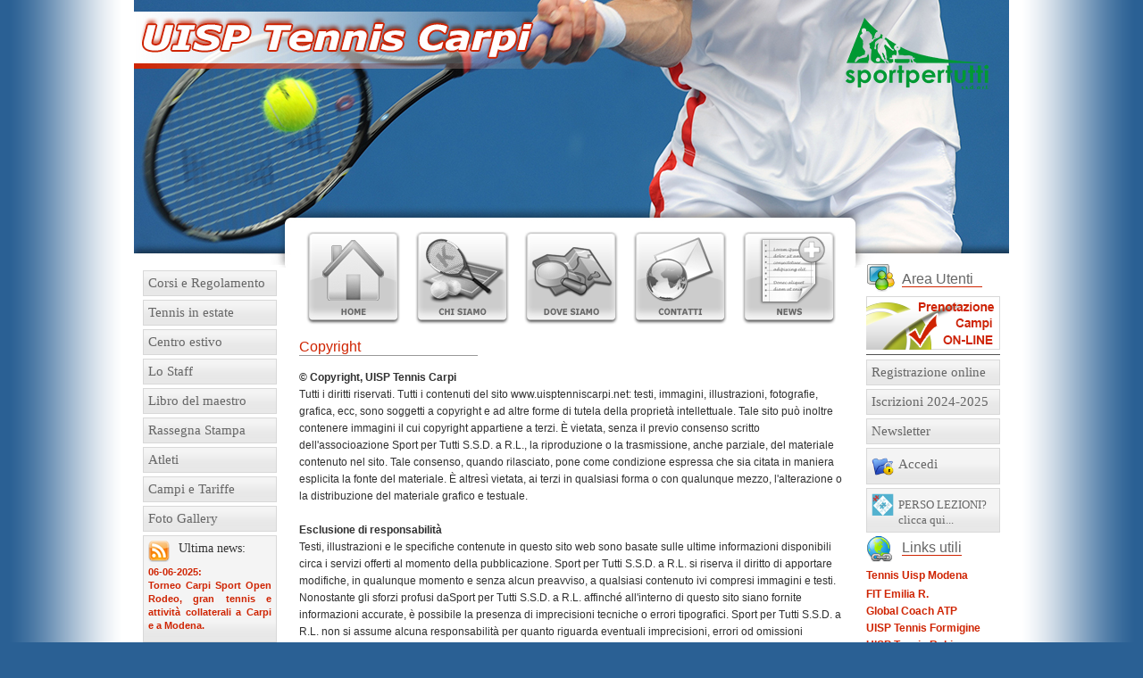

--- FILE ---
content_type: text/html; charset=UTF-8
request_url: http://uisptenniscarpi.net/copyright.php
body_size: 14312
content:
<!DOCTYPE html PUBLIC "-//W3C//DTD XHTML 1.0 Strict//EN" "http://www.w3.org/TR/xhtml1/DTD/xhtml1-strict.dtd">
<html xmlns="http://www.w3.org/1999/xhtml" xml:lang="en" lang="en">
<head>
  <meta http-equiv="content-type" content="text/html; charset=utf-8" />
  <meta name="description" content="Your description goes here" />
  <meta name="keywords" content="your,keywords,goes,here" />
  <meta name="author" content="Luca Bulgarelli" />
  <link rel="stylesheet" type="text/css" href="style/general.css" media="all" />
  <title>UISP Tennis Carpi</title>
<script type="text/javascript" src="Scripts/rollover.js"></script>
</head>

<body onload="MM_preloadImages('img/down_where.png','img/down_home.png','img/down_business.png','img/down_news.png')">
<div id="wrap">

	<div id="header">
	</div>

	<div id="leftside">
	
<!--
<div style="margin-bottom:4px; color:#36C; font-size:12px">
<table width="148" border="0">
  <tr>
    <td width="100"><b><i>Seguici anche su</i></b></td>
    <td width="32">
    <a href="https://www.facebook.com/pages/UISP-Tennis-Formigine/138183073020210" title="Uisp Tenni Formigine" target="_blank">
    <img src="../img/facebook.png" width="32" height="32" alt="F" style="border:0px; text-decoration:none;" />
    </a>
    </td>
  </tr>
</table>

</div>
<div id="fb-root"></div>
<div id="fb-root"></div>
<script>(function(d, s, id) {
  var js, fjs = d.getElementsByTagName(s)[0];
  if (d.getElementById(id)) return;
  js = d.createElement(s); js.id = id;
  js.src = "//connect.facebook.net/it_IT/all.js#xfbml=1";
  fjs.parentNode.insertBefore(js, fjs);
}(document, 'script', 'facebook-jssdk'));
</script>
-->
<div style="margin-bottom:8px; text-align:center;" class="fb-like" data-href="https://www.facebook.com/pages/UISP-Tennis-Formigine/138183073020210" data-width="450" data-layout="button_count" data-show-faces="true" data-send="true"></div>
<h2 class="hide">About US</h2>
<ul class="avmenu">
	<li><a  href="corsi.php">Corsi e Regolamento</a></li>
	<li><a  href="tennis_estate.php">Tennis in estate</a></li>
    <li><a  href="centro_estivo.php">Centro estivo</a></li>
    <li><a  href="staff.php">Lo Staff</a></li>
    <li><a href="libro.php">Libro del maestro</a></li>
    <li><a href="results.php">Rassegna Stampa</a></li>
    <li><a href="atleti.php">Atleti</a></li>
    <li><a  href="calendario.php">Campi e Tariffe</a></li>
    <li><a href="foto.php">Foto Gallery</a></li>
    <!--
    <li><a href="video.php">Videos</a></li>
    -->
</ul>

<div class="announce">
	<table width="148" border="0" cellspacing="0" cellpadding="0">
      <tr>
        <td width="34"><img src="../img/section_news2.png" width="24" height="24" /></td>
        <td width="114"><h2 style="font-size:14px; color:#333;">Ultima news:</h2></td>
      </tr>
    </table>
    <p style="font-size:11px;"><strong>06-06-2025:</strong><br />
    <a href="../show_news.php?id=497">Torneo Carpi Sport Open Rodeo, gran tennis e attività collaterali a Carpi e a Modena.</a></p>
</div>
<div style="margin-bottom:8px; text-align:center;">
<a href="http://www.uisp.it/modena/" target="_blank" style="text-decoration:none;">
<img src="../sponsor/Comitato_di_Modena.png" alt="UISP Comitato di Modena" title="UISP Comitato di Modena" style="border:0px;" />
</a>
 </div>
<div style="margin-bottom:8px; text-align:center;">
<!--
<a href="http://www.wansport.com/" target="_blank" style="text-decoration:none;">
<img src="../sponsor/Wansport.png" width="150" height="40" alt="Wansport" title="Wansport" style="border:0px;" />
</a>
-->
</div>
<!--
<div style="margin-top:8px;">
<a href="http://www.tennisuispmodena.it/partnership-centrum/" target="_blank">
<img src="../sponsor/centrum.png" style="border:0px; text-decoration:none;"/>
</a>
</div>
-->
<!--
<div style="margin-top:8px;">
<a href="http://www.tennisuispmodena.it/partnership-giletti-filati/" target="_blank">
<img src="../sponsor/giletti.png" style="border:0px; text-decoration:none;"/>
</a>
</div>
-->
<div style="margin-top:8px;">
<!--
<a href="http://www.tennisuispmodena.it/partnership-centro-calcolo/" target="_blank">
<img src="../sponsor/centrocalcolo.png" style="border:0px; text-decoration:none;"/>
</a>
-->
</div>
<div style="margin-top:8px;">
<!--<a href="http://www.tennisuispmodena.it/partnership-centro-calcolo/" target="_blank">
<img src="../sponsor/frattini.png" style="border:0px; text-decoration:none;"/>
<!--</a>-->
</div>

	</div>

	<div id="extras">
    <script type="text/javascript" src="include/animatedcollapse.js"></script>
<h2 class="hide">
Area utenti
</h2>
<div>
<table width="150" border="0" cellspacing="0" cellpadding="0" align="center">
  <tr>
    <td width="40" valign="middle">
    <img src="../img/ico_user.png" alt="user" />
    </td>
    <td width="140" valign="middle">
    <div style="margin-left:5px; color:#666; font-size:16px; border-bottom:1px solid #cf2402; width:90px ">
    Area Utenti
    </div>
    </td>
  </tr>
</table>
</div>
<div style="text-align:center;"> 
<a href="javascript:collapsePren.slideit()" style="text-decoration:none">
<img src="../img/prenotazione.png" alt="prenotazione online" border="0" />
</a>
</div>
<div id="Pren" style="border-bottom: 1px solid #515151; margin-bottom: 5px;">
	<ul class="avmenu">
	<li><a href="https://carpi.spoortix.net/" target="_blank" >tennis/calcetto</a></li>
	<li><a href="https://carpi.spoortix.net/" target="_blank">padel</a></li>
	</ul>
</div>
<script type="text/javascript">
var collapsePren=new animatedcollapse("Pren", 500, false);
</script>
<ul class="avmenu">
    <li><a  href="registrazione.php">Registrazione online</a></li>
    <li><a  href="iscrizione.php">Iscrizioni 2024-2025</a></li>
    <li><a  href="newsletter.php">Newsletter</a></li>
    <li><a href="../login_user.php">
    	<div>
        	<div style="float:left; width:25px;">
            <img src="../img/folder_blue_locked.png" width="25" height="25" border="0" />
            </div>
            <div style="float:left; margin-top:4px; margin-left:5px;">
            Accedi
            </div>
            <div style="clear:both"></div>
        </div>
    </a></li>
    <li><a href='#' onClick="window.open('../forget.html','miaFinestra','width=600,height=485px ,left=200 ,top=200, toolbar=no, location=no,status=no,menubar=no,scrollbars=no,resizable=no');">
    	<div>
        	<div style="float:left; width:25px;">
            <img src="../img/forget.png" width="25" height="25" border="0" />
            </div>
            <div style="float:left; margin-top:4px; margin-left:5px; font-size:13px">PERSO LEZIONI?<br />
            clicca qui...</div>
            <div style="clear:both"></div>
        </div>
    </a></li>
</ul>
<div style="margin-top:150px;">
    <div style="float:left; width:35px;">
    <img src="../img/ico_link.png" alt="user" />
  </div>
    <div style="float:left; margin-top:4px; margin-left:5px; color:#666; font-size:16px; border-bottom:1px solid #cf2402; ">
    Links utili
    </div>
    <div style="clear:both"></div>
</div>
<div style="margin-top:2px;">
<a href="http://www.tennisuispmodena.it" target="_blank">Tennis Uisp Modena </a>
</div>
<div style="margin-top:2px;"></div>
<div style="margin-top:4px;">
<a href="http://www.federtennis.it/emiliaromagna/" target="_blank">FIT Emilia R.</a>
</div>
<div style="margin-top:2px;">
<a href="http://www.gptcatennis.org/" target="_blank">Global Coach ATP</a>
</div>
<div style="margin-top:2px;">
<a href="http://www.tennisformigine.net/" target="_blank">UISP Tennis Formigine</a>
</div>
<div style="margin-top:2px;">
<a href="http://www.uisptennisrubiera.net/" target="_blank">UISP Tennis Rubiera</a>
</div>
<div style="margin-top:2px;">
<a href="http://www.uisptennissantilario.net/" target="_blank">UISP Tennis Santilario</a>
</div>
<div style="margin-top:2px;">
<a href="http://www.saccatennis.net/" target="_blank">Sacca Tennis Team</a>
</div>
<div style="margin-top:10px;"> <a href="http://www.federtennis.it/emiliaromagna/cartella.asp?IDCartellaPadre=57" target="_blank"><img src="../img/FIT.png" alt="Tornei FIT" border="0" /></a>
</div>
<div style="margin-top:10px;"> <a href="http://www.tennisuispmodena.it/calendario-2015-2016/" target="_blank"><img src="../img/UISP.png" alt="Tornei UISP" border="0" /></a>
</div>





	</div>

    <div id="content">
    	<script type="text/javascript">
<!--
function MM_swapImgRestore() { //v3.0
  var i,x,a=document.MM_sr; for(i=0;a&&i<a.length&&(x=a[i])&&x.oSrc;i++) x.src=x.oSrc;
}
function MM_preloadImages() { //v3.0
  var d=document; if(d.images){ if(!d.MM_p) d.MM_p=new Array();
    var i,j=d.MM_p.length,a=MM_preloadImages.arguments; for(i=0; i<a.length; i++)
    if (a[i].indexOf("#")!=0){ d.MM_p[j]=new Image; d.MM_p[j++].src=a[i];}}
}

function MM_findObj(n, d) { //v4.01
  var p,i,x;  if(!d) d=document; if((p=n.indexOf("?"))>0&&parent.frames.length) {
    d=parent.frames[n.substring(p+1)].document; n=n.substring(0,p);}
  if(!(x=d[n])&&d.all) x=d.all[n]; for (i=0;!x&&i<d.forms.length;i++) x=d.forms[i][n];
  for(i=0;!x&&d.layers&&i<d.layers.length;i++) x=MM_findObj(n,d.layers[i].document);
  if(!x && d.getElementById) x=d.getElementById(n); return x;
}

function MM_swapImage() { //v3.0
  var i,j=0,x,a=MM_swapImage.arguments; document.MM_sr=new Array; for(i=0;i<(a.length-2);i+=3)
   if ((x=MM_findObj(a[i]))!=null){document.MM_sr[j++]=x; if(!x.oSrc) x.oSrc=x.src; x.src=a[i+2];}
}
//-->
</script>
<body onLoad="MM_preloadImages('img/down_business.png','img/down_where.png','img/down_news.png')"><table width="610" border="0" cellspacing="0" cellpadding="0">
<tr>
    <td align="center">
        <a href="index.php" onMouseOut="MM_swapImgRestore()" onMouseOver="MM_swapImage('home','','img/down_home.png',1)"><img src="img/up_home.png" alt="Home" width="110" height="110" border="0" id="home" /></a>
        <td align="center">
        <a href="chi_siamo.php" onMouseOut="MM_swapImgRestore()" onMouseOver="MM_swapImage('who','','img/down_business.png',1)"><img src="img/up2_business.png" alt="Chi siamo" width="110" height="110" border="0" id="who" /></a>
        </td>
    <td align="center">
        <a href="dove_siamo.php" onMouseOut="MM_swapImgRestore()" onMouseOver="MM_swapImage('where','','img/down_where.png',1)"><img src="img/up_where.png" alt="Dove siamo" width="110" height="110" border="0" id="where" /></a>
        </td>
    <td align="center">
        <a href="contatti.php" onMouseOut="MM_swapImgRestore()" onMouseOver="MM_swapImage('contaact','','img/down_contact.png',0)"><img src="img/up_contact.png" alt="Contatti" width="110" height="110" border="0" id="contaact" /></a>
        </td>
    <td align="center">
        <a href="news.php" onMouseOut="MM_swapImgRestore()" onMouseOver="MM_swapImage('news','','img/down_news.png',1)"><img src="img/up_news.png" alt="News" width="110" height="110" border="0" id="news" /></a>
        </td>
</tr>
</table>        <div id="title">Copyright</div>
        <div style="margin-top:15px;"><b>© Copyright, UISP Tennis Carpi</b><br />
          Tutti   i diritti riservati. Tutti i contenuti del sito www.uisptenniscarpi.net:   testi, immagini, illustrazioni, fotografie, grafica, ecc, sono soggetti a   copyright e ad altre forme di tutela della proprietà  intellettuale.   Tale sito può inoltre contenere immagini il cui copyright appartiene a   terzi.  È vietata, senza il previo consenso scritto dell'associoazione Sport per Tutti S.S.D. a R.L., la riproduzione o la trasmissione, anche parziale, del materiale   contenuto nel sito. Tale consenso, quando rilasciato, pone come   condizione espressa che sia citata in maniera esplicita la fonte del   materiale. È altresì vietata, ai terzi in qualsiasi forma o con   qualunque mezzo, l'alterazione o la distribuzione del materiale grafico e   testuale.<br />
          <br />
          <b>Esclusione di responsabilità</b><br />
        Testi,   illustrazioni e le specifiche contenute in questo sito web sono basate   sulle ultime informazioni disponibili circa i servizi offerti al momento   della pubblicazione. Sport per Tutti S.S.D. a R.L. si riserva il diritto di   apportare modifiche, in qualunque momento e senza alcun preavviso, a   qualsiasi contenuto ivi compresi immagini e testi. Nonostante gli sforzi   profusi daSport per Tutti S.S.D. a R.L. affinché all'interno di questo sito   siano fornite informazioni accurate, è possibile la presenza di   imprecisioni tecniche o errori tipografici. Sport per Tutti S.S.D. a R.L. non   si assume alcuna responsabilità  per quanto riguarda eventuali   imprecisioni, errori od omissioni figuranti all'interno del presente   sito.<br />
        <br />
        </div>
	</div>

	<div id="footer">
		<table width="980" border="0" cellspacing="0" cellpadding="0">
  <tr>
    <td width="23" align="left">&nbsp;</td>
    <td width="152" align="left">&nbsp;</td>
    <td width="662" align="center"><b>WESPORT MODENA SSD SRL</b> - Via IV Novembre 40/H, 41123 Modena (MO)<br /></td>
    <td width="143">&nbsp;</td>
  </tr>
  <tr>
    <td align="right" valign="middle"><a href="privacy.php"><img src="../img/privacy.png" border="0" style="text-decoration:none;" /></a></td>
    <td align="left" valign="middle"><div style="width:100px; padding-left:5px; background-color:#FFF; margin-left:5px; color:#333">privacy</div></td>
    <td align="center">Tel.: Vedi modulo <a href="../contatti.php"><span style="color:#cf2402;">Contatti</span></a> - Fax: 059/642080
 - e-mail: info@uisptenniscarpi.net - C.F/P.Iva: 03557770363</td>
    <td align="right">
    <div style="margin-right:8px;>"> <a href="../login_admin.php"><img src="../img/key.png" alt="login" title="login" border="0" /></a> </div>
    </td>
  </tr>
  <tr>
    <td align="right" valign="middle"><a href="copyright.php"><img src="../img/copyright.png" border="0" style="text-decoration:none;" /></a></td>
    <td align="left" valign="middle"><div style="width:100px; padding-left:5px; background-color:#FFF; margin-left:5px; color:#333">copyright</div></td>
    <td align="center">&nbsp;</td>
    <td align="right">&nbsp;</td>
  </tr>
</table>
	</div>

</div>
</body>
</html>
<script type="text/javascript" src="http://www.uisptenniscarpi.net/stats/php-stats.phpjs.php?ip=873337101&amp;visitor_id=eeae5df4c7ed02db69ee8dc4d5b94d52&amp;date=1765499926&amp;referer=1&amp;colres=1&amp;titlepage=1"></script>

--- FILE ---
content_type: text/css
request_url: http://uisptenniscarpi.net/style/general.css
body_size: 7774
content:
/* Main layout and header */
body {background:url(../img/bg.gif) repeat-y top center #2a6094; color:#2a6094; font:76% Tahoma,Arial,sans-serif; line-height:1.4em; margin:0 auto; padding:0;}
#wrap {background:#fff; color:#303030; margin:0 auto; padding:0; width:980px; /* border:1px solid #999; */}
#header {background:url(../img/front.jpg) no-repeat top left #2a5a7a; color:#fff; height:300px; margin:0 0 10px; padding:0;}
#header h1 {font-size:3em; font-weight:400; letter-spacing:-2px; margin:0 0 15px 15px; padding:30px 0 10px; font-family:Georgia,serif; text-align:center;}
#header h1 a,#header h1 a:hover {font-weight:400; padding:0; color:#fff;}
#header p {font-size:1.5em; letter-spacing:-1px; margin:0 0 20px 15px; padding:0 0 0 3px; font-family:Georgia,serif; text-align:center;}

/* Left sidebar and menu */
#leftside {clear:left; float:left; margin:-15px 10px 5px 10px; padding:0; width:150px;}
#leftside ul.avmenu {list-style:none; margin:0 0 18px; padding:0; width:150px;}
#leftside ul.avmenu li {display:inline; padding:0; width:140px;}
#leftside ul.avmenu li a {background:url(../img/menubg.gif) repeat-x bottom left #f4f4f4; border:1px solid #d8d8d8; color: #666; float:left; font-size:1.2em; font-weight:400; margin-bottom:4px; padding:5px 1px 5px 5px; text-decoration:none; width:142px; font-family:Georgia,serif;}
#leftside ul.avmenu li a:hover,#leftside ul.avmenu li a.current {background:url(../img/menubg2.gif) repeat-x bottom left #339966; border:1px solid #aaa; color:#FFF;}
#leftside ul.avmenu ul {font-size:0.9em; margin:0 0 0 15px; padding:0 0 10px 0; width:137px;}
#leftside ul.avmenu ul a {padding:3px 1px 3px 5px; width:127px;}
#leftside ul.avmenu ul ul {font-size:1em; width:124px;}
#leftside ul.avmenu ul ul a {width:112px;}
#leftside h2 {font-size:1.0em; font-weight:400;}
#leftside .announce {background:url(../img/menubg.gif) repeat-x bottom left #f4f4f4; border:1px solid #d8d8d8; clear:left; color:#cf2402; line-height:1.3em; margin:10px 0; padding:5px 5px 5px; width:138px;}
#leftside p,.announce p {font-size:1em;}

/* Right sidebar */
#extras {float:right; margin:-15px 10px 10px 10px; padding:0; width:150px;}
#extras ul.avmenu {list-style:none; margin:0 0 18px; padding:0; width:150px;}
#extras ul.avmenu li {display:inline; padding:0; width:140px;}
#extras ul.avmenu li a {background:url(../img/menubg.gif) repeat-x bottom left #f4f4f4; border:1px solid #d8d8d8; color:#666; float:left; font-size:1.2em; font-weight:400; margin-bottom:4px; padding:5px 1px 5px 5px; text-decoration:none; width:142px; font-family:Georgia,serif;}
#extras ul.avmenu li a:hover,#extras ul.avmenu li a.current {background:url(../img/menubg2.gif) repeat-x bottom left #cf2402; border:1px solid #aaa; color:#FFF;}
#extras ul.avmenu ul {font-size:0.9em; margin:0 0 0 15px; padding:0 0 10px 0; width:137px;}
#extras ul.avmenu ul a {padding:3px 1px 3px 5px; width:127px;}
#extras ul.avmenu ul ul {font-size:1em; width:124px;}
#extras ul.avmenu ul ul a {width:112px;}
#extras p,#extras ul {line-height:1.4em; margin:0 0 15px; padding:0;}
#extras li {list-style:none; margin:0 0 6px; padding:0;}
#extras h2 {font-size:1.5em; font-weight:400; margin:0 0 6px;}

/* Main content */
#content {line-height:1.6em; margin:-55px 185px 5px 185px; padding:0; text-align:left;}
#content h2 {font-size:2em; font-weight:400; letter-spacing:-1px; margin:8px 0 10px; padding:0;}
#content h3 {font-size:1.6em; font-weight:400; margin:6px 0; padding:0;}
#content ul,#content ol {margin:0 0 16px 20px; padding:0;}
#content ul ul,#content ol ol {margin:2px 0 2px 15px;}
#content li {margin:0 0 2px 5px; padding:0 0 0 4px;}

/* Footer */
#footer {background:#fff url(../img/footerbg.jpg) top center no-repeat; clear:both; color:#888; font-size:0.9em; margin:0 auto; padding:0; text-align:center; width:980px; height:100px;}
#footer p {margin:0 auto; padding:20px 0 0; width:610px;}
#footer a {background:inherit; color:#666; font-weight:400; text-decoration:none;}
#footer a:hover {text-decoration:underline;}
#footer span {font-size:1.2em;}

/* Links and paragraphs */
a {color:#cf2402; text-decoration:none; font-weight:700;}
a:hover {color:#cf2402; text-decoration:underline;}
a img {border:0;}
p {
	margin:0 0 16px;
	text-align: justify;
}
blockquote {background:url(../img/menubg.gif) repeat-x bottom left #f4f4f4; border-bottom:1px solid #d8d8d8; border-left:4px solid #ccc; border-right:1px solid #d8d8d8; border-top:1px solid #d8d8d8; color:#555; margin:16px; padding:7px 7px 7px 11px;}
blockquote p {font-size:1.1em; line-height:1.3em; margin:0;}

/* Header texts */
h2,h3,h4 {font-family:Georgia,serif; font-weight:400;}

/* Images */
#content img {max-width:610px;}
#content img.alignleft {display:inline; float:left; margin:5px 15px 5px 0;}
#content img.alignright {float:right; margin:5px 0 5px 15px;}
#content img.aligncenter {display:block; margin:10px auto;}
#content img.border {background:#ccc; border:4px solid #f0f0f0; color:#333; padding:1px;}

/* Search box */
#searchbox label,.hide {display:none;}
#searchbox {margin:6px 0 16px; padding:0;}
#searchform {background:#fff; border:1px solid #ccc; color:#555; font-size:0.9em; padding:4px; width:116px;}

/* Additional classes */
.announce h2 {margin:0 0 10px; padding:0;}
.announce p {margin:0 0 5px 0;}
.center {text-align:center;}
.small {font-size:0.8em;}
.large {font-size:1.3em;}
.red {color:red;}
.green {color:green;}
.blue {color:blue;}
.highlighted {background:#f0f0f0; border:1px solid #b0b0b0; color:#303030; padding:3px;}
.button {background:url(../img/menubg.gif) repeat-x bottom left #f4f4f4; border-bottom:1px solid #d8d8d8; border-left:4px solid #ccc; border-right:1px solid #d8d8d8; border-top:1px solid #d8d8d8; color:#555; font-weight:400; font-size:1.2em; margin:0 0 15px; padding:7px 7px 7px 11px; width:120px;}
.left {float:left; margin:10px 10px 5px 0;}
.right {float:right; margin:10px 0 5px 10px;}

#title{
width:200px;
margin-top:8px;
color:#cf2402;
font-size:16px;
border-bottom:1px solid #999;
}
#title2{
margin-top:8px;
color:#cf2402;
font-size:16px;
border-bottom:1px solid #999;
width:auto;
}
.autore{
color:#cf2402;
}

.portrait {
	width:120px;
	height:120px;
	border:1px solid #999;
	filter:alpha(opacity=80);
	-moz-opacity:.80;
	opacity:.80;
	cursor:pointer;
	margin:auto;
}
.portrait:hover {
	width:120px;
	height:120px;
	border:1px solid #999;
	filter:alpha(opacity=100);
	-moz-opacity:1.0;
	opacity:1.0;
	cursor:pointer;
	margin:auto;
}

.input{
width:100%;
height:18px;
border: 1px solid #CCC;
background-color:#FFF;
font-family:Verdana, Geneva, sans-serif; 
font-size:12px;
color:#333;
}

.input:focus{
width:100%;
height:18px;
border: 1px solid #F00;
background-color:#FFF;
font-family:Verdana, Geneva, sans-serif; 
font-size:12px;
color:#333;
}

.input2{
width:100%;
height:18px;
border: 1px solid #CCC;
background-color:#F0F0F0;
font-family:Verdana, Geneva, sans-serif; 
font-size:12px;
color:#333;
}

.input3{
width:90%;
height:18px;
border: 1px solid #CCC;
background-color:#FFF;
font-family:Verdana, Geneva, sans-serif; 
font-size:12px;
color:#333;
}
.input3:focus{
width:90%;
height:18px;
border: 1px solid #F60;
background-color:#FFF;
font-family:Verdana, Geneva, sans-serif; 
font-size:12px;
color:#333;
}

.input4{
width:100%;
height:18px;
border: 1px solid #F00;
background-color:#FF0;
font-family:Verdana, Geneva, sans-serif; 
font-size:12px;
color:#F00;
}

.input_area{
width:100%;
border: 1px solid #CCC;
font-family:Verdana, Geneva, sans-serif; 
font-size:12px;
color:#333;
}
.input_area:focus{
width:100%;
border: 1px solid #F00;
font-family:Verdana, Geneva, sans-serif; 
font-size:12px;
color:#333;
}

.stile8{
width:100%;
padding:2px;
border: 1px solid #CCC;
background-color:#FFF;
font-family:Verdana, Geneva, sans-serif; 
font-size:11px;
color:#333;
}